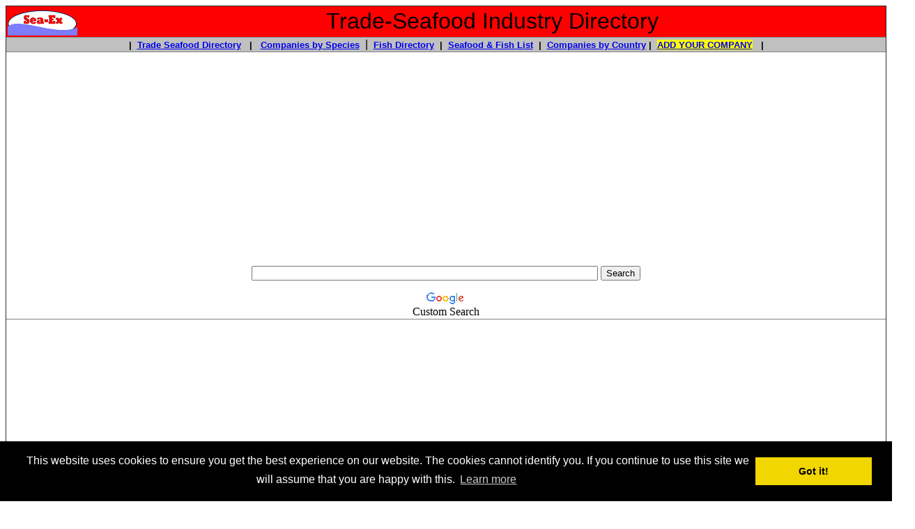

--- FILE ---
content_type: text/html
request_url: https://www.trade-seafood.com/directory/seafood/restaurant/index.htm
body_size: 25872
content:
<!DOCTYPE html PUBLIC "-//W3C//DTD HTML 4.01 Transitional//EN"><!-- #BeginTemplate "../../directory_main.dwt" --><html><head><meta http-equiv="Content-Type" content="text/html; charset=windows-1252"/>
<script>var __ezHttpConsent={setByCat:function(src,tagType,attributes,category,force,customSetScriptFn=null){var setScript=function(){if(force||window.ezTcfConsent[category]){if(typeof customSetScriptFn==='function'){customSetScriptFn();}else{var scriptElement=document.createElement(tagType);scriptElement.src=src;attributes.forEach(function(attr){for(var key in attr){if(attr.hasOwnProperty(key)){scriptElement.setAttribute(key,attr[key]);}}});var firstScript=document.getElementsByTagName(tagType)[0];firstScript.parentNode.insertBefore(scriptElement,firstScript);}}};if(force||(window.ezTcfConsent&&window.ezTcfConsent.loaded)){setScript();}else if(typeof getEzConsentData==="function"){getEzConsentData().then(function(ezTcfConsent){if(ezTcfConsent&&ezTcfConsent.loaded){setScript();}else{console.error("cannot get ez consent data");force=true;setScript();}});}else{force=true;setScript();console.error("getEzConsentData is not a function");}},};</script>
<script>var ezTcfConsent=window.ezTcfConsent?window.ezTcfConsent:{loaded:false,store_info:false,develop_and_improve_services:false,measure_ad_performance:false,measure_content_performance:false,select_basic_ads:false,create_ad_profile:false,select_personalized_ads:false,create_content_profile:false,select_personalized_content:false,understand_audiences:false,use_limited_data_to_select_content:false,};function getEzConsentData(){return new Promise(function(resolve){document.addEventListener("ezConsentEvent",function(event){var ezTcfConsent=event.detail.ezTcfConsent;resolve(ezTcfConsent);});});}</script>
<script>if(typeof _setEzCookies!=='function'){function _setEzCookies(ezConsentData){var cookies=window.ezCookieQueue;for(var i=0;i<cookies.length;i++){var cookie=cookies[i];if(ezConsentData&&ezConsentData.loaded&&ezConsentData[cookie.tcfCategory]){document.cookie=cookie.name+"="+cookie.value;}}}}
window.ezCookieQueue=window.ezCookieQueue||[];if(typeof addEzCookies!=='function'){function addEzCookies(arr){window.ezCookieQueue=[...window.ezCookieQueue,...arr];}}
addEzCookies([{name:"ezoab_4602",value:"mod210-c; Path=/; Domain=trade-seafood.com; Max-Age=7200",tcfCategory:"store_info",isEzoic:"true",},{name:"ezosuibasgeneris-1",value:"170862e7-93e9-4eb5-4aad-be9613a7c704; Path=/; Domain=trade-seafood.com; Expires=Tue, 19 Jan 2027 11:46:47 UTC; Secure; SameSite=None",tcfCategory:"understand_audiences",isEzoic:"true",}]);if(window.ezTcfConsent&&window.ezTcfConsent.loaded){_setEzCookies(window.ezTcfConsent);}else if(typeof getEzConsentData==="function"){getEzConsentData().then(function(ezTcfConsent){if(ezTcfConsent&&ezTcfConsent.loaded){_setEzCookies(window.ezTcfConsent);}else{console.error("cannot get ez consent data");_setEzCookies(window.ezTcfConsent);}});}else{console.error("getEzConsentData is not a function");_setEzCookies(window.ezTcfConsent);}</script><script type="text/javascript" data-ezscrex='false' data-cfasync='false'>window._ezaq = Object.assign({"edge_cache_status":13,"edge_response_time":47,"url":"https://www.trade-seafood.com/directory/seafood/restaurant/index.htm"}, typeof window._ezaq !== "undefined" ? window._ezaq : {});</script><script type="text/javascript" data-ezscrex='false' data-cfasync='false'>window._ezaq = Object.assign({"ab_test_id":"mod210-c"}, typeof window._ezaq !== "undefined" ? window._ezaq : {});window.__ez=window.__ez||{};window.__ez.tf={};</script><script type="text/javascript" data-ezscrex='false' data-cfasync='false'>window.ezDisableAds = true;</script>
<script data-ezscrex='false' data-cfasync='false' data-pagespeed-no-defer>var __ez=__ez||{};__ez.stms=Date.now();__ez.evt={};__ez.script={};__ez.ck=__ez.ck||{};__ez.template={};__ez.template.isOrig=true;__ez.queue=__ez.queue||function(){var e=0,i=0,t=[],n=!1,o=[],r=[],s=!0,a=function(e,i,n,o,r,s,a){var l=arguments.length>7&&void 0!==arguments[7]?arguments[7]:window,d=this;this.name=e,this.funcName=i,this.parameters=null===n?null:w(n)?n:[n],this.isBlock=o,this.blockedBy=r,this.deleteWhenComplete=s,this.isError=!1,this.isComplete=!1,this.isInitialized=!1,this.proceedIfError=a,this.fWindow=l,this.isTimeDelay=!1,this.process=function(){f("... func = "+e),d.isInitialized=!0,d.isComplete=!0,f("... func.apply: "+e);var i=d.funcName.split("."),n=null,o=this.fWindow||window;i.length>3||(n=3===i.length?o[i[0]][i[1]][i[2]]:2===i.length?o[i[0]][i[1]]:o[d.funcName]),null!=n&&n.apply(null,this.parameters),!0===d.deleteWhenComplete&&delete t[e],!0===d.isBlock&&(f("----- F'D: "+d.name),m())}},l=function(e,i,t,n,o,r,s){var a=arguments.length>7&&void 0!==arguments[7]?arguments[7]:window,l=this;this.name=e,this.path=i,this.async=o,this.defer=r,this.isBlock=t,this.blockedBy=n,this.isInitialized=!1,this.isError=!1,this.isComplete=!1,this.proceedIfError=s,this.fWindow=a,this.isTimeDelay=!1,this.isPath=function(e){return"/"===e[0]&&"/"!==e[1]},this.getSrc=function(e){return void 0!==window.__ezScriptHost&&this.isPath(e)&&"banger.js"!==this.name?window.__ezScriptHost+e:e},this.process=function(){l.isInitialized=!0,f("... file = "+e);var i=this.fWindow?this.fWindow.document:document,t=i.createElement("script");t.src=this.getSrc(this.path),!0===o?t.async=!0:!0===r&&(t.defer=!0),t.onerror=function(){var e={url:window.location.href,name:l.name,path:l.path,user_agent:window.navigator.userAgent};"undefined"!=typeof _ezaq&&(e.pageview_id=_ezaq.page_view_id);var i=encodeURIComponent(JSON.stringify(e)),t=new XMLHttpRequest;t.open("GET","//g.ezoic.net/ezqlog?d="+i,!0),t.send(),f("----- ERR'D: "+l.name),l.isError=!0,!0===l.isBlock&&m()},t.onreadystatechange=t.onload=function(){var e=t.readyState;f("----- F'D: "+l.name),e&&!/loaded|complete/.test(e)||(l.isComplete=!0,!0===l.isBlock&&m())},i.getElementsByTagName("head")[0].appendChild(t)}},d=function(e,i){this.name=e,this.path="",this.async=!1,this.defer=!1,this.isBlock=!1,this.blockedBy=[],this.isInitialized=!0,this.isError=!1,this.isComplete=i,this.proceedIfError=!1,this.isTimeDelay=!1,this.process=function(){}};function c(e,i,n,s,a,d,c,u,f){var m=new l(e,i,n,s,a,d,c,f);!0===u?o[e]=m:r[e]=m,t[e]=m,h(m)}function h(e){!0!==u(e)&&0!=s&&e.process()}function u(e){if(!0===e.isTimeDelay&&!1===n)return f(e.name+" blocked = TIME DELAY!"),!0;if(w(e.blockedBy))for(var i=0;i<e.blockedBy.length;i++){var o=e.blockedBy[i];if(!1===t.hasOwnProperty(o))return f(e.name+" blocked = "+o),!0;if(!0===e.proceedIfError&&!0===t[o].isError)return!1;if(!1===t[o].isComplete)return f(e.name+" blocked = "+o),!0}return!1}function f(e){var i=window.location.href,t=new RegExp("[?&]ezq=([^&#]*)","i").exec(i);"1"===(t?t[1]:null)&&console.debug(e)}function m(){++e>200||(f("let's go"),p(o),p(r))}function p(e){for(var i in e)if(!1!==e.hasOwnProperty(i)){var t=e[i];!0===t.isComplete||u(t)||!0===t.isInitialized||!0===t.isError?!0===t.isError?f(t.name+": error"):!0===t.isComplete?f(t.name+": complete already"):!0===t.isInitialized&&f(t.name+": initialized already"):t.process()}}function w(e){return"[object Array]"==Object.prototype.toString.call(e)}return window.addEventListener("load",(function(){setTimeout((function(){n=!0,f("TDELAY -----"),m()}),5e3)}),!1),{addFile:c,addFileOnce:function(e,i,n,o,r,s,a,l,d){t[e]||c(e,i,n,o,r,s,a,l,d)},addDelayFile:function(e,i){var n=new l(e,i,!1,[],!1,!1,!0);n.isTimeDelay=!0,f(e+" ...  FILE! TDELAY"),r[e]=n,t[e]=n,h(n)},addFunc:function(e,n,s,l,d,c,u,f,m,p){!0===c&&(e=e+"_"+i++);var w=new a(e,n,s,l,d,u,f,p);!0===m?o[e]=w:r[e]=w,t[e]=w,h(w)},addDelayFunc:function(e,i,n){var o=new a(e,i,n,!1,[],!0,!0);o.isTimeDelay=!0,f(e+" ...  FUNCTION! TDELAY"),r[e]=o,t[e]=o,h(o)},items:t,processAll:m,setallowLoad:function(e){s=e},markLoaded:function(e){if(e&&0!==e.length){if(e in t){var i=t[e];!0===i.isComplete?f(i.name+" "+e+": error loaded duplicate"):(i.isComplete=!0,i.isInitialized=!0)}else t[e]=new d(e,!0);f("markLoaded dummyfile: "+t[e].name)}},logWhatsBlocked:function(){for(var e in t)!1!==t.hasOwnProperty(e)&&u(t[e])}}}();__ez.evt.add=function(e,t,n){e.addEventListener?e.addEventListener(t,n,!1):e.attachEvent?e.attachEvent("on"+t,n):e["on"+t]=n()},__ez.evt.remove=function(e,t,n){e.removeEventListener?e.removeEventListener(t,n,!1):e.detachEvent?e.detachEvent("on"+t,n):delete e["on"+t]};__ez.script.add=function(e){var t=document.createElement("script");t.src=e,t.async=!0,t.type="text/javascript",document.getElementsByTagName("head")[0].appendChild(t)};__ez.dot=__ez.dot||{};__ez.queue.addFileOnce('/detroitchicago/boise.js', '/detroitchicago/boise.js?gcb=195-5&cb=5', true, [], true, false, true, false);__ez.queue.addFileOnce('/parsonsmaize/abilene.js', '/parsonsmaize/abilene.js?gcb=195-5&cb=e80eca0cdb', true, [], true, false, true, false);__ez.queue.addFileOnce('/parsonsmaize/mulvane.js', '/parsonsmaize/mulvane.js?gcb=195-5&cb=e75e48eec0', true, ['/parsonsmaize/abilene.js'], true, false, true, false);__ez.queue.addFileOnce('/detroitchicago/birmingham.js', '/detroitchicago/birmingham.js?gcb=195-5&cb=539c47377c', true, ['/parsonsmaize/abilene.js'], true, false, true, false);</script>
<script data-ezscrex="false" type="text/javascript" data-cfasync="false">window._ezaq = Object.assign({"ad_cache_level":0,"adpicker_placement_cnt":0,"ai_placeholder_cache_level":0,"ai_placeholder_placement_cnt":-1,"domain":"trade-seafood.com","domain_id":4602,"ezcache_level":2,"ezcache_skip_code":0,"has_bad_image":0,"has_bad_words":0,"is_sitespeed":0,"lt_cache_level":0,"response_size":76998,"response_size_orig":71133,"response_time_orig":3,"template_id":120,"url":"https://www.trade-seafood.com/directory/seafood/restaurant/index.htm","word_count":0,"worst_bad_word_level":0}, typeof window._ezaq !== "undefined" ? window._ezaq : {});__ez.queue.markLoaded('ezaqBaseReady');</script>
<script type='text/javascript' data-ezscrex='false' data-cfasync='false'>
window.ezAnalyticsStatic = true;

function analyticsAddScript(script) {
	var ezDynamic = document.createElement('script');
	ezDynamic.type = 'text/javascript';
	ezDynamic.innerHTML = script;
	document.head.appendChild(ezDynamic);
}
function getCookiesWithPrefix() {
    var allCookies = document.cookie.split(';');
    var cookiesWithPrefix = {};

    for (var i = 0; i < allCookies.length; i++) {
        var cookie = allCookies[i].trim();

        for (var j = 0; j < arguments.length; j++) {
            var prefix = arguments[j];
            if (cookie.indexOf(prefix) === 0) {
                var cookieParts = cookie.split('=');
                var cookieName = cookieParts[0];
                var cookieValue = cookieParts.slice(1).join('=');
                cookiesWithPrefix[cookieName] = decodeURIComponent(cookieValue);
                break; // Once matched, no need to check other prefixes
            }
        }
    }

    return cookiesWithPrefix;
}
function productAnalytics() {
	var d = {"pr":[6],"omd5":"00335e4c27c0c6c844ec60682021639e","nar":"risk score"};
	d.u = _ezaq.url;
	d.p = _ezaq.page_view_id;
	d.v = _ezaq.visit_uuid;
	d.ab = _ezaq.ab_test_id;
	d.e = JSON.stringify(_ezaq);
	d.ref = document.referrer;
	d.c = getCookiesWithPrefix('active_template', 'ez', 'lp_');
	if(typeof ez_utmParams !== 'undefined') {
		d.utm = ez_utmParams;
	}

	var dataText = JSON.stringify(d);
	var xhr = new XMLHttpRequest();
	xhr.open('POST','/ezais/analytics?cb=1', true);
	xhr.onload = function () {
		if (xhr.status!=200) {
            return;
		}

        if(document.readyState !== 'loading') {
            analyticsAddScript(xhr.response);
            return;
        }

        var eventFunc = function() {
            if(document.readyState === 'loading') {
                return;
            }
            document.removeEventListener('readystatechange', eventFunc, false);
            analyticsAddScript(xhr.response);
        };

        document.addEventListener('readystatechange', eventFunc, false);
	};
	xhr.setRequestHeader('Content-Type','text/plain');
	xhr.send(dataText);
}
__ez.queue.addFunc("productAnalytics", "productAnalytics", null, true, ['ezaqBaseReady'], false, false, false, true);
</script><base href="https://www.trade-seafood.com/directory/seafood/restaurant/index.htm"/>
<!-- Global site tag (gtag.js) - Google Analytics -->
<script async="" src="https://www.googletagmanager.com/gtag/js?id=UA-2661119-5"></script>
<script>
  window.dataLayer = window.dataLayer || [];
  function gtag(){dataLayer.push(arguments);}
  gtag('js', new Date());

  gtag('config', 'UA-2661119-5');
</script>

<meta http-equiv="Content-Language" content="en-us"/>

<!-- #BeginEditable "doctitle" -->
<title>Directory of Suppliers to Seafood Restaurants &amp; Hospitality Industry Worldwide</title>
<meta name="keywords" content="SEAFOOD RESTAURANTS, suppliers to restaurant, restaurant suppliers, hospitality industry, wholesale trading company, producers and exporters, seafood packer, seafood processor, oyster producers, fish producers, tuna producers, prawn producers, producers of seafood, producers association, wild seafood producers, natural seafoods, produce, process, import, export,wholesale, fresh fish, frozen fish, flounder fillets, monk fish fillet, scallops, canned fish producers, mackerel, fresh fish, frozen fish, frozen fish producer, fish processors, production, fish production, fish fillet processing, quality seafood, haccp processor, eu certified processor, seafood packer, leading seafood processors, trade seafood, frozen seafood roduction, fresh seafood cutting, cut fish, import, importers, seafood importers, fish buyers, exporters, importers, processors, freshwater fish, sea caught fish, squid, agents, sillago, pomfret, tuna, ribbon fish, cuttlefish, buying fish, import to, sea food, marine product buyers, tuna buyers, prawn buyers, trade, fishing boat, boat owner, commercial fishing boat operators, commercial fishing, fishing boat, tuna fishermen, mackerel fiaherman, longline boat, long line, fish is caught, catch fish, vessel owners, at sea processors, catch fish, shellfish trawler, fishing trawler, fish catchers, export seafood, processors and exporters, fresh fish, sell seafood, export, exporters, buy seafood from, seafood packer, crab, shrimp export, pangasius export, country export cuttlefish exporters, exporters of tuna, seafood buy, seafood sell, fish sell, wholesale australian seafood, seafood from australia, australia fish, seafood, wholesale seafood, fish, sea food, fis, seafood trading, buy seafood, fishing, sell seafood, import seafood, marine, seafood information, aquaculture information, wholesale seafood, australia lobsters, commercial fishing, fish information, marine suppliers, aquaculture, seafood directory, pasteurized-crab-meat, pasteurised-crab-meat, recipes, prawns, abalone, scallop, australian seafood wholesalers, fish fillets, tuna, angling, fishing, fish, fisheries, import, export, sea-ex, seaex, trade seafood"/>
<meta name="description" content="Directory of Suppliers to Seafood Restaurants and the Hospitality industry - contacts, products and details, listed by country"/>
<meta name="summary" content="RESTAURANT, process of seafood, seafood processor, fish filleter, filleting fish, clean crab, cleaned seafood, squid cleaning, gutting fish, buyers of fish, buy, seafood processors, seafood agents, imports, fresh fish, importers, producers, international trade, suppliers, australian seafood, seafood australia, sea food, wholesale seafood, buy seafood, sell seafood, buy fish, sell fish, free information, australian seafood, australian fish, australian seafood suppliers, seafood australia, fish australia, sea food, australian fish, import, export, trading, seafood trading, seafood trading boards, fish, fishing, import, export"/>
<meta name="classification" content="bait, fish bait, fishing, angling, seafood, Australian, longline, seafood suppliers, Australian seafood, seafood australia, sea food, wholesale seafood, buy seafood, sell seafood, buy fish, sell fish, fishing information, free information, angling, australian seafood, australian fish, australian seafood suppliers, seafood australia, fish australia, fishing australia, angling, sea food, australian fish, import, export, trading, seafood trading, seafood trading boards, fish, fishing, angling, Australia, import, export"/>
<meta keywords="conger eel, cuttle fish, squid, croaker, california squid, illex squid, tentacles, dirty tube, arrow squid, giant squid, jelly fish, greenland halibut head, fish frames, jack mackerel, ling, hoki, hake, alfonsino, argentius, squid tube, fish fillets, lobster bait, manufacturing, water stable, attractants, fish, seafood, fishing, tuna fishes, skipjack, bonito, sardines, muroaji, mackerel, raw materials, bait products, sardina, pilchardus, scomber, trachurus, sareina aurita, eel, process, shrimp, bait prawns, herring, octopus for bait, squid bait, fish food, fishes, shrimps, cephelopods, shrimp, prawn, squid, ribbonfish, cuttlefish, mackerel, sardines, sardina pilchardus, scomber scombrus, tuna, yellowfin tuna, skipjack tuna, yellow fin, swordfish, marlin, oilfish, mahi mahi, marketing, usa, seafood buying agent, company, exporters of sea products, connect, tongue sole, ribbon fish, conger eel, black pomfret, silver pomfret, yellow croaker, red snappr, indian mackerel, spanish mackerel, pelagic fish, frozen on boatd, sweetlips, co treated yellowfin, saku, fish processors, fish market, haccp, flathead, barramundi, saddletail, queen, kingfish, garfish, gar, whiting, redfish, boarfish, prawns, king, banana, tiger, gurnard, latchet,knifejaw, calamari, gummy shark, mulloway, horse mackerel, chub mackerel, pacific, hoki, gayi, hubbsi, silver smelt, bonito, ocotpus, salmon, importers, wholesalers, agents of seafood, foodstuff, fish oils, catering, food service, fillets, albacores, tuna fish, skin on, skinn off, sea bass, ready to eat, industries, restaurants, reefcod, reef cod, cod, sea water, freshwater fish, eec registered plants, highest, quality, service, marine, sea, scallop meat, cleaned, sea cucumbers, dry seafood, dried, king, fishers, fishermen, cuttlefish processing, agents for sea food, live seafood, life crab, mud crabs, seas, seafood agents for cephalopods, asia frozen seafood, dealers of all kind of fresh and frozen seafood, paphia undulata, seafood company, commerce, EU processing factory, approved, fishing boats"/>
<meta name="page-topic" content="Directory of Suppliers to Seafood Restaurants and the Hospitality industry with details on products and species listed by country"/>
<meta name="country" content="Australia"/>
<meta name="language" content="en"/>
<meta name="DISTRIBUTION" content="GLOBAL"/>
<meta name="RATING" content="GENERAL"/>
<meta name="REVISIT-AFTER" content="30 DAYS"/>
<meta name="ROBOTS" content="ALL"/>
<!-- #EndEditable -->
<script type="text/javascript" src="https://apis.google.com/js/plusone.js"></script>




<link rel="stylesheet" type="text/css" href="//cdnjs.cloudflare.com/ajax/libs/cookieconsent2/3.0.3/cookieconsent.min.css"/>
<script src="//cdnjs.cloudflare.com/ajax/libs/cookieconsent2/3.0.3/cookieconsent.min.js"></script>
<script>
window.addEventListener("load", function(){
window.cookieconsent.initialise({
  "palette": {
    "popup": {
      "background": "#000"
    },
    "button": {
      "background": "#f1d600"
    }
  },
  "content": {
    "message": "This website uses cookies to ensure you get the best experience on our website. The cookies cannot identify you. If you continue to use this site we will assume that you are happy with this.",
    "href": "https://www.trade-seafood.com/cookiepolicy.htm"
  }
})});
</script>

<script async="" src="https://pagead2.googlesyndication.com/pagead/js/adsbygoogle.js?client=ca-pub-4611158591253468" crossorigin="anonymous"></script>
     

<link rel='canonical' href='https://www.trade-seafood.com/directory/seafood/restaurant/index.htm' />
<script type='text/javascript'>
var ezoTemplate = 'old_site_noads';
var ezouid = '1';
var ezoFormfactor = '1';
</script><script data-ezscrex="false" type='text/javascript'>
var soc_app_id = '0';
var did = 4602;
var ezdomain = 'trade-seafood.com';
var ezoicSearchable = 1;
</script></head>

<body style="text-align: center">

<div align="center">
<table border="1" width="100%" style="border-collapse: collapse">
	<tbody><tr>
		<td bgcolor="#FF0000">
		<table border="0" width="100%" style="border-collapse: collapse">
			<tbody><tr>
				<td width="125">
				<div itemscope="" itemtype="http://schema.org/Organization">
					<font face="Arial">
				
					<a target="_blank" href="https://www.trade-seafood.com">
					<img border="0" src="../../images/sea-ex-logo.gif" width="100" height="40"/></a></font></div></td>
				<td width="1107">
				<p align="center"><font face="Arial">
&nbsp;</font><font size="6" face="Arial">Trade-Seafood Industry Directory</font></p></td>
			</tr>
		</tbody></table>
		</td>
	</tr>
	<tr>
		<td bgcolor="#C0C0C0">
		<p align="center"><b><font face="Arial" size="2">|&nbsp; 
		<a href="https://www.trade-seafood.com/">Trade Seafood Directory</a> &nbsp; |&nbsp;&nbsp; </font></b><font face="Arial"><b>
				<a href="https://www.trade-seafood.com/directory/seafood/index.htm">
		<font size="2">Companies by Species</font></a></b>&nbsp; |</font><b><font face="Arial" size="2">&nbsp; 
		<a href="https://www.trade-seafood.com/species/">Fish Directory</a>&nbsp; |&nbsp; 
		<a href="https://www.trade-seafood.com/directory/seafood/index.htm">
		Seafood &amp; Fish List</a>&nbsp; 
		|&nbsp; 
		<a href="https://www.trade-seafood.com/directory/seafood/country/index.htm">
		Companies by Country</a> |&nbsp; 
		<span style="background-color: #FFFF00">
		<a target="_blank" href="https://www.trade-seafood.com/directory/add.html">ADD YOUR 
		COMPANY</a></span> &nbsp; |</font></b></p></td>
	</tr>
	<tr>
		<td align="center"><style type="text/css">
@import url(http://www.google.com/cse/api/branding.css);
</style>
<div class="cse-branding-right" style="background-color:#FFFFFF;color:#000000">
  <div class="cse-branding-form">
    <form action="https://www.google.com/cse" id="cse-search-box" target="_blank">
      <div>
        <input type="hidden" name="cx" value="partner-pub-4611158591253468:4ki6xu-qgk4"/>
        <input type="hidden" name="ie" value="ISO-8859-1"/>
        <p align="center">
        <input type="text" name="q" size="60"/>
        <input type="submit" name="sa" value="Search"/>
      </p></div>
    </form>
  </div>
  <div class="cse-branding-logo">
    <img src="https://www.google.com/images/poweredby_transparent/poweredby_FFFFFF.gif" alt="Google" />
  </div>
  <div class="cse-branding-text">
    Custom Search
  </div>
</div>
</td>
	</tr>
	<tr>
		<td align="center">
		<div id="ezoic-pub-ad-placeholder-101"><script async="" src="//pagead2.googlesyndication.com/pagead/js/adsbygoogle.js"></script>
<!-- trade-seafood-top-under-nav-line -->
<ins class="adsbygoogle" style="display:block" data-ad-client="ca-pub-4611158591253468" data-ad-slot="4359937091" data-ad-format="link"></ins>
<script>
(adsbygoogle = window.adsbygoogle || []).push({});
</script></div>
		<br/>
		</td>
	</tr>
</tbody></table>

</div>
<table border="0" width="100%" cellspacing="10" cellpadding="5" style="border-collapse: collapse">
	<tbody><tr>
		<td width="22%" valign="top">
		<div align="left">
		<table border="0" width="300" bgcolor="#F5F5F5" style="font-family: Arial; font-size: 10pt; border-collapse:collapse" cellpadding="4">
			<tbody><tr>
				<td valign="top" bgcolor="#FFFFFF"><!--webbot bot="PurpleText" PREVIEW="trade-seafood-left-side-navigation336" -->
<script async="" src="https://pagead2.googlesyndication.com/pagead/js/adsbygoogle.js?client=ca-pub-4611158591253468" crossorigin="anonymous"></script>
<!-- trade-seafood-left-side-navigation -->
<ins class="adsbygoogle" style="display:block" data-ad-client="ca-pub-4611158591253468" data-ad-slot="6373401501" data-ad-format="auto"></ins>
<script>
     (adsbygoogle = window.adsbygoogle || []).push({});
</script></td>
			</tr>
			<tr>
				<td valign="top" bgcolor="#FFFF00">
				<p align="center">
				<img border="0" src="../../images/sea-ex-29-year-anniversary-1.jpg" width="315" height="231" alt="Celebrating 29 YEARS of assisting Seafood, Fishing and Marine companies with online marketing"/></p>
				<p align="center"><b>
			<font color="#FF0000" size="6">Sea-Ex</font><font size="6"> is 
			celebrating <br/>
			</font><font size="5"> 29 YEARS</font><font size="3"> of assisting Seafood 
			&amp; Marine Companies with online marketing!</font></b></p>
			<p align="center"><font face="Arial" size="3">
			<b>
			<a target="_blank" href="https://www.trade-seafood.com/membership.htm">Get Your Highlighted Members Listing - Click for details</a></b></font></p><p>&nbsp;</p></td>
			</tr>
			<tr>
				<td valign="top">&nbsp;</td>
			</tr>
			<tr>
				<td valign="top"><b><font face="Arial" size="3">
				<a href="https://www.trade-seafood.com/">Seafood Directory Home 
				Page</a></font></b></td>
			</tr>
			<tr>
				<td valign="top" bgcolor="#FFFFFF">&nbsp;</td>
			</tr>
			<tr>
				<td valign="top"><b><font face="Arial" size="3">&nbsp;</font></b><p>
				<b><font face="Arial" size="3">
				<a target="_blank" href="https://www.trade-seafood.com/directory/add.html">
				<span style="background-color: #FFFF00">ADD YOUR 
		COMPANY</span></a> 
				</font></b></p>
				<p>&nbsp;</p></td>
			</tr>
			<tr>
				<td valign="top" bgcolor="#FFFFFF"><u><b>
				<font face="Arial" size="4">
				Seafood Directory:</font></b></u></td>
			</tr>
			<tr>
				<td valign="top"><font face="Arial"><b>
				<a href="https://www.trade-seafood.com/directory/seafood/index.htm">
				<font size="3">Companies by 
				Fish | Seafood Species</font></a></b><font size="3"> - Companies listed by the 
				fish or seafood product that they deal in. Fish &amp; Seafood 
				products listed by common name.<br/>
				</font>
				</font></td>
			</tr>
			<tr>
				<td valign="top">
				<a href="https://www.trade-seafood.com/directory/seafood/country/index.htm">
				<font size="3">Seafood Companies by Country</font></a><font size="3"> - Fish &amp; 
				Seafood companies listed by country, full company information, 
				contact details and products<br/>
				</font>
				</td>
			</tr>
			<tr>
				<td valign="top"><font face="Arial">
				<a href="https://www.trade-seafood.com/directory/seafood/importers/index.htm">
				<font size="3">Seafood Importers</font></a><font size="3"> - Seafood &amp; Fish 
				Buyers and Importers - worldwide listings.<br/>
				</font>
				</font></td>
			</tr>
			<tr>
				<td valign="top"><font face="Arial">
				<a href="https://www.trade-seafood.com/directory/seafood/exporters/index.htm">
				<font size="3">Seafood Exporters</font></a><font size="3"> - Seafood &amp; Fish 
				Sellers and Exporters - worldwide listings.<br/>
				</font>
				</font></td>
			</tr>
			<tr>
				<td valign="top"><font face="Arial">
				<a href="https://www.trade-seafood.com/directory/seafood/aquaculture/index.htm">
				<font size="3">Aquaculture Producers</font></a><font size="3"> - Fish farms, 
				Pisciculture, Aquaculture producers of Fish &amp; Seafood products - 
				worldwide listings<br/>
				</font>
				</font></td>
			</tr>
			<tr>
				<td valign="top"><font face="Arial">
				<a href="https://www.trade-seafood.com/directory/seafood/processors/index.htm">
				<font size="3">Seafood Processors</font></a><font size="3"> - Seafood &amp; Fish 
				Processors, both At Sea processing and Shore processing 
				companies - worldwide listings<br/>
				</font>
				</font></td>
			</tr>
			<tr>
				<td valign="top"><font face="Arial">
				<a href="https://www.trade-seafood.com/directory/seafood/producers/index.htm">
				<font size="3">Seafood Producers</font></a><font size="3"> - Seafood &amp; Fish 
				Producers, companies that produce and manufacture seafood 
				products, fishing boat &amp; fleet owners.<br/>
				</font>
				</font></td>
			</tr>
			<tr>
				<td valign="top">
				<a target="_blank" href="https://www.trade-seafood.com/directory/seafood/agents/index.htm">
				<font size="3">Seafood 
				Agents</font></a><font size="3"> - Seafood Buyers Agents and Traders of Fish 
				products. <br/>
				</font>
				</td>
			</tr>
			<tr>
				<td valign="top"><font face="Arial">
				<a href="https://www.trade-seafood.com/directory/seafood/fishermen/index.htm">
				<font size="3">Commercial Fishermen</font></a><font size="3"> - Commercial 
				Fishing Boat owners and Fleet Operators.<br/>
				</font>
				</font></td>
			</tr>
			<tr>
				<td valign="top">
				<a href="https://www.trade-seafood.com/directory/seafood/bait/index.htm">
				<font size="3">Bait Suppliers</font></a><font size="3"> - Companies who supply 
				Fishing Bait products to commercial fishermen and wholesale 
				suppliers of Bait product to tackle stores.<br/>
				</font>
				</td>
			</tr>
			<tr>
				<td valign="top"><font face="Arial">
				<a href="https://www.trade-seafood.com/directory/seafood/wholesalers/index.htm">
				<font size="3">Wholesale Seafood</font></a><font size="3"> - Wholesale Fish 
				suppliers and Seafood Distributors, local suppliers or in 
				country suppliers.<br/>
				</font>
				</font></td>
			</tr>
			<tr>
				<td valign="top"><font face="Arial">
				<a href="https://www.trade-seafood.com/directory/seafood/retail/index.htm">
				<font size="3">Retail Seafood Suppliers</font></a><font size="3"> - Companies 
				who supply fish and seafood products to Retail Seafood Outlets.<br/>
				</font>
				</font></td>
			</tr>
			<tr>
				<td valign="top"><font face="Arial">
				<a href="https://www.trade-seafood.com/directory/seafood/restaurant/index.htm">
				<font size="3">Seafood Restaurants</font></a><font size="3"> - Companies who 
				specialise in supplying seafood and fish products to 
				Restaurants, Hotels and Catering Establishments.</font></font></td>
			</tr>
			<tr>
				<td valign="top">&nbsp;</td>
			</tr>
			<tr>
				<td valign="top" bgcolor="#FFFFFF"><b><font size="3">Companies who provide Services 
				to Commercial Fishing and Seafood Industries Directory:<u><br/>
				</u></font>
				</b><font size="3">Aquaculture, Business, Training, Marketing consultants, 
				Fish Processing Services, Biosecurity, Environment, Marine engineers 
				&amp; repairs, Customs Services, Legal, Finance, Crewing 
				Agencies, Insurance, Testing Services, 
				Ship provisioning, news &amp; publications...</font></td>
			</tr>
			<tr>
				<td valign="top"><b>
				<a target="_blank" href="https://www.trade-seafood.com/directory/services/">
				<font size="3">Companies who provide Services to Commercial Fishing 
				and Seafood 
				Industries Directory</font></a></b></td>
			</tr>
			<tr>
				<td valign="top">
				<font size="3">
				<a href="https://www.trade-seafood.com/directory/services/country/index.htm">Companies Listed by Country</a></font></td>
			</tr>
			<tr>
				<td valign="top">&nbsp;</td>
			</tr>
			<tr>
				<td valign="top" bgcolor="#FFFFFF"><b><font size="3">Suppliers of Other 
				Products to the Commercial Fishing &amp; Seafood Industry:<u><br/>
				</u></font>
				</b><font size="3">Ice machines, refrigeration, fish &amp; seafood processing equipment, 
				packaging supplies, cleaning, fish feed, fishing tackle, marine 
				engines parts &amp; spares, repairs, fuel, other food products...</font></td>
			</tr>
			<tr>
				<td valign="top"><b>
				<a href="https://www.trade-seafood.com/directory/suppliers/">
				<font size="3">Companies who Supply Other Products to the Commercial Fishing &amp; 
				Seafood Industry</font></a></b></td>
			</tr>
			<tr>
				<td valign="top" nowrap="">
				<a href="https://www.trade-seafood.com/directory/suppliers/country/index.htm">
				<font size="3">Companies listed by Country</font></a></td>
			</tr>
			<tr>
				<td valign="top">&nbsp;</td>
			</tr>
			<tr>
				<td valign="top" bgcolor="#FFFFFF"><a href="https://www.trade-seafood.com/directory/contact.htm">Contact 
				Us</a></td>
			</tr>
			<tr>
				<td valign="top" bgcolor="#FFFFFF"><b><font face="Arial" size="2">
				<span style="background-color: #FFFF00">
				<a target="_blank" href="https://www.trade-seafood.com/directory/add.html">ADD YOUR 
		COMPANY</a></span> </font></b></td>
			</tr>
			<tr>
				<td>&nbsp;</td>
			</tr>
			<tr>
				<td><font face="Arial" size="3">
				<a href="https://www.trade-seafood.com/directory/shows-fairs.htm">Shows &amp; Fairs</a></font></td>
			</tr>
			<tr>
				<td><font face="Arial" size="3"><a href="https://www.trade-seafood.com/directory/links.htm">Seafood Industry Links</a></font></td>
			</tr>
			<tr>
				<td><font face="Arial" size="3">
				<a href="https://www.trade-seafood.com/directory/partners.htm">Our Trade Partners</a></font></td>
			</tr>
			<tr>
				<td><font face="Arial" size="3">
				<a href="https://www.trade-seafood.com/directory/new-products.htm">New Product Showcase</a></font></td>
			</tr>
			<tr>
				<td><font face="Arial" size="3">
				<a target="_blank" href="http://www.sea-ex.com/news/">Seafood 
				Industry News</a></font></td>
			</tr>
			<tr>
				<td><font face="Arial" size="3">
				<a href="https://www.trade-seafood.com/directory/testimonials.htm">Members Testimonials</a></font></td>
			</tr>
			<tr>
				<td>&nbsp;</td>
			</tr>
			</tbody></table>
		</div>
		</td>
		<td valign="top" width="56%"><!-- #BeginEditable "(Body)" -->
		<blockquote>
			<h1 align="center"><font size="6">Seafood Restaurant &amp; Hospitality Industry Suppliers, 
			including Seafood Restaurant Listings</font></h1>
			<p align="center"><font face="Arial"><b>See Also:</b>&nbsp;
			<a target="_blank" href="http://www.sea-ex.com/austwholeslsfd/hospitality/index.htm">
			Australian companies supplying seafood to Hospitality, Restaurants</a><br/>
			<b>See Also: </b>&nbsp;<a target="_blank" href="http://www.sea-ex.com/restaurants/">Seafood 
			Restaurants</a></font></p>
			<p></p>
			<div align="center">
				<table border="0" width="90%" cellspacing="0" cellpadding="0" style="font-family: Arial">
					<tbody><tr>
						<td>
			
							<div align="center">
			


		<div align="center">
			<table border="0" width="100%" style="border-collapse: collapse">
				<tbody><tr>
					<td align="left">
					<p align="center"><script async="" src="https://pagead2.googlesyndication.com/pagead/js/adsbygoogle.js?client=ca-pub-4611158591253468" crossorigin="anonymous"></script>
<!-- trade-seafood336x280, created 10/09/08 -->
<ins class="adsbygoogle" style="display:block" data-ad-client="ca-pub-4611158591253468" data-ad-slot="5223696965" data-ad-format="auto"></ins>
<script>
     (adsbygoogle = window.adsbygoogle || []).push({});
</script></p></td>
				</tr>
			</tbody></table>
		</div>



							<div align="center">
							<div align="center">
							<p><font face="Arial" size="4">
							<span style="font-weight: 700; background-color: #FFFF00">
							<a target="_blank" href="https://www.trade-seafood.com/directory/add.html">Add your Seafood Company to the Directory</a></span></font></p>
								<div align="center">
								<p align="left">&nbsp;</p></div>
							<div align="center">
								<p align="left">&nbsp;</p>
								<table border="2" width="90%" bordercolor="#FF0000" style="border-collapse: collapse; font-family:Arial">
								<tbody><tr>
									<td>
									<table border="0" width="100%">
										<tbody><tr>
											<td>
											&nbsp;</td>
											<td>
											<p align="right"><b>
											<font size="2" face="Arial">
			<span style="background-color: #FFFF00">SEA-EX MEMBER</span></font></b></p></td>
										</tr>
									</tbody></table>
									<p align="center"><b>
									<a target="_blank" href="../exporters/quality-seafood-sourcing-canada.htm">
									<font size="4">Quality Seafood Source</font></a></b></p></td>
								</tr>
								<tr>
									<td>
									<p align="left"><b>CANADA</b> - Sourcing 
									quality product at competitive prices. Our 
									fish is sustainably caught in the Pacific 
									waters, and is provided fresh-frozen to our 
									customers. Salmon - Sockeye, Chinook, Chum, 
									Coho, Pink and Steelhead. Groundfish - Black 
									Cod, Pacific Cod, Alaska Pollock, Hake | 
									Whiting, Haddock. Flatfish - Arrowtooth 
									Flounder, Starry Flounder, Dover Sole, 
									Flathead Sole, Rock Sole, English Sole, 
									Yellowfin Sole, Alaska Plaice, Pacific 
									Sanddab. Redfish &amp; Rockfish - Pacific Ocean 
									Perch, Rougheye Rockfish, Yellowmouth 
									Rockfish, Redstripe Rockfish, Idiot Fish (Shortspine 
									Thornyhead), Yellowtail Rockfish, Widow 
									Rockfish, Silvergray Rockfish, Dark Blotched 
									Rockfish. Crustaceans - Spot Prawn, Northern 
									Shrimp, Sidestripe Shrimp, Humpback Shrimp, 
									Brown Rock Crab, Dungeness Crab, King Crab, 
									Snow Crab. Roe &amp; Ikura - Sockeye Salmon, 
									Chinook Salmon, Chum Salmon, Coho Salmon, 
									Pink Salmon.</p></td>
								</tr>
							</tbody></table>
								<p align="left">&nbsp;</p>
								<p align="left">&nbsp;</p>
								<table border="2" width="90%" bordercolor="#FF0000" style="border-collapse: collapse; font-family:Arial">
								<tbody><tr>
									<td>
									<table border="0" width="100%">
										<tbody><tr>
											<td>
											&nbsp;</td>
											<td>
											<p align="right"><b>
											<font size="2" face="Arial">
			<span style="background-color: #FFFF00">SEA-EX MEMBER</span></font></b></p></td>
										</tr>
									</tbody></table>
									<p align="center">
									<b>
									<a target="_blank" href="../wholesalers/dream-palate-uae.htm">
									<font size="4">Dream Palate LLC</font></a></b></p></td>
								</tr>
								<tr>
									<td>
									<p align="left"><b>UNITED ARAB EMIRATES</b> 
									- We are a UAE-based seafood company 
									specializing in the supply of fresh and 
									frozen seafood for wholesale and food 
									service customers. Since 1996, we have been 
									involved in seafood production and trading, 
									building long-term relationships based on 
									consistency, quality, and trust. Our 
									products are sourced directly from our own 
									farms and carefully selected facilities, 
									allowing us to maintain full control over 
									quality at every stage. From harvesting to 
									processing and storage, we follow strict 
									handling standards to ensure freshness, 
									safety, and reliability. We supply a wide 
									range of fresh and frozen seafood, including 
									Vannamei shrimps, lobster, crab, ribbon 
									fish, sea bass, trout, eel fish, Indian 
									mackerel, catfish, queen fish, tuna, 
									croaker, cuttlefish, squid, octopus, Spanish 
									mackerel (king fish), and barracuda. Our 
									products are suitable for wholesale, food 
									service, and export markets and are handled 
									with care to maintain quality, freshness, 
									and consistency.</p></td>
								</tr>
							</tbody></table>
								<p align="left">&nbsp;</p>
								<p align="left">&nbsp;</p></div>
							<div align="center">
								<p align="left"><font face="Arial"><b>
					<a target="_blank" href="../retail/giovannis-fish-market-usa.htm">
					Giovanni&#39;s Fish Market</a><br/>
					USA</b> - </font>Giovanni’s Fish Market has been in business 
								for over 40 years. We employ about 40 employees, 
								We handle everything from commercial seafood 
								offloading to processing, wholesale, online 
								shipping, and retail sales. Our dockside 
								facility includes a working fish market, 
								Commercial Seafood Unloading facility, a Fueling 
								and Mooring Marina as well as several casual 
								seafood restaurants. We work directly with local 
								fishermen and offload daily catches right at our 
								dock. Seafood is processed in-house and sold 
								wholesale, shipped nationwide, or served fresh 
								to customers on-site. We’re a one-stop 
								operation: commercial unloading, seafood 
								processing, wholesale distribution, retail 
								market, and restaurant—all in one location. 
								Fresh Product: Sablefish, Swordfish, King 
								Salmon, Rockfish, Halibut, Sea Bass, and 
								Dungeness Crab Frozen Product: Shrimp, Cod, 
								Crab, Swordfish, Shark, Halibut and more</p></div>
							<div align="center">
								<p align="left"><b><font size="3">
								<a target="_blank" href="../wholesalers/seven-seas-fresh-seafood-au.htm">
								Seven Seas Fresh Seafood</a></font></b><font size="3"><br/>
			  					</font><font face="Arial" size="3"><b>
					AUSTRALIA</b> - </font><font size="3">&nbsp;A fish market 
								abundant with a large selection of fresh and 
								live seafood, sourced responsibly and daily as 
								well as a Fish &amp; Chips section that offers an 
								extensive menu of both gourmet and old school 
								cooked seafood. Fresh whole fish - Red Spot 
								Whiting, NZ Snapper, Yellowtail, Rainbow Trout, 
								Whitebait, Sardines, Golden Pomfret, Silver 
								Bream, Tilapia, Barramundi, Atlantic Salmon 
								Crustaceans, Lobster Tail, Blue Swimmer Crab, 
								Moreton Bay Bugs, Scampi, Alaskan Crab Claw. 
								Prawns, Tiger Prawns, Banana Prawns. Oysters - 
								Sydney Rock Oysters, Pacific Oysters. Octopus, 
								Baby Octopus, Mussels, loligo Squid, squid 
								tubes, squid rings, Marinara Mix, NZ Greenlip 
								Mussels. Frozen Prawns, Squid, Fish</font></p></div>
								</div>
								</div>
								</div>
			

							<p><font face="Arial"><b>
							<a target="_blank" href="../exporters/freezco-sp-zoo-poland.htm">
							Freezco Sp. z o.o.</a><br/>
							POLAND</b> - We supply good price and good quality 
							products. Our main product segment is Atlantic 
							Salmon - fillets and portions, Salmon Trout fillets, 
							White Fish Fillets - Atlantic Cod, Saithe, Alaska 
							Pollock, Panga, Tilapia, Hoki, Hake, Nile perch and 
							shrimps, Cold smoked salmon slices, marinated, 
							canned.</font></p>
							<p><font face="Arial" size="3"><b>
		<a target="_blank" href="../wholesalers/lnr-uk.htm">LNR UK &amp; INDONESIA</a><br/>
		UNITED KINGDOM</b> -&nbsp; We are exporter wholesaler and restaurant 
							supplier of fresh fish and shellfish. UK fresh 
							shellfish scallops, oysters, winkles, clams, Live 
							brown crabs and fresh salmon fish. Indonesian 
							shellfish live mud crabs, live blue crabs, bamboo 
							lobster. Indonesian fresh fish pomfret, snapper, 
							shrimp, Grouper, Spanish Mackerel, squid, cuttlefish 
							etc.</font></p>
							<p><font face="Arial"><b>
							<a target="_blank" href="../exporters/huy-hoang-global-food-co-ltd-vn.htm">
							Huy Hoang Global Food Co. Ltd.</a><br/>
							VIETNAM</b> - An enterprise specializing in the 
							distribution and export of frozen foods such as 
							seafood. Pangasius, Black Tiger Shrimp, Vannamei 
							Shrimp, Black Tilapia, Red Tilapia, Barramundi, 
							Snakehead fish, Catfish, Tuna, Mahi-mahi, Swordfish, 
							Barramundi, Sardine, Skipjack Tuna, Bonito, Indian 
							Mackerel, Horse Mackerel, Layang Scad, Round Scad, 
							Big Eyes Scad, Yellow Stripe Scad, Anchovies, Wahoo, 
							Snapper, Pomfret, Ribbon fish, Baby Octopus, Baby 
							Cuttlefish, Loligo Squid, Fresh Water Shrimp, Frog 
							Legs, Clam meat, Scallop Meat, Crab Meat, Seafood 
							Mix, value added seafood products: Torpedo Shrimp, 
							Fritter Shrimp, Breaded Shrimp, Potato Shrimp, 
							Tempura Shrimp, Breaded Shrimp Ball, C-skewer 
							Shrimp, Coconut Butterfly Shrimp, Breaded Pangasius.</font></p>
							<p><font face="Arial"><b>
							<a target="_blank" href="../exporters/dolmoy-house-of-seafood-as-norway.htm">
							Dolmøy House of seafood AS</a><br/>
							NORWAY</b> - Supply live, chilled, fresh and frozen 
							Norwegian Seafood Products such as Atlantic Salmon (Salmo 
							salar), Atlantic Cod (Gadus morhua), Saithe fish 
							Coalfish (Pollachius virens), Queen scallop (Chlamys), 
							Capelin fish (Mallotus villosus), Atlantic Trout 
							Frozen, Live King Crab Monkfish, Anglerfish, Skate (Rajidae 
							spp), Tusk, cusk (Brosme brosme), Redfish (Sebastes 
							marinus/Sebastes), Sea Urchin, Deepwater Norwegian 
							Prawn, Red Shrimp, Live Norway Lobsters (Nephrops 
							norvegicus), Haddock fish (Melanogrammus aeglefinus), 
							Greenland Halibut (Reinhardtius hippoglossoides), 
							Cod Fish Maw, Hake Fish, (Metacarcinus magister), 
							Brown Crab, and many others.</font></p>
							<p>
		<font face="Arial"><b>
		<a target="_blank" href="../wholesalers/gittos-blue-water-brooklyn-ny-usa.htm">
		Blue Water Seafood Company</a><br/>
		USA</b> - Blue Water Seafood Company company offer seafood from all over the 
		Caribbean - fresh and frozen - at wholesale and retail values. We sell 
		fishes like bangamary, hake whiting, salmon, butterfish (small eye 
		croaker), jacks (big eyed scad), strawberry grouper, corvina (grey 
		snapper), Caribbean Red Snapper (Lutjanus purpureus), Golden Corvina, 
		Silver Corvina, king fish, catfish, blue crab, Dungeness crab, king crab 
		legs, snow crab, stone crab, soft shell crab, rock crab legs, crab meat, 
		lump crab meat, blue swimming crab, croaker, lane snapper, flying fish, 
		parrot fish, gillbacker, dried shrimp, cooked shrimp, peeled shrimp, 
		cold water shrimp, tiger shrimp, white shrimp, Caribbean Brand conch 
		meat, Belizean Price conch, crawfish, whole live lobster (Homard) 
		lobster tail, and many more. Our fishes are wild caught!</font></p>
							<p><font face="Arial"><b>
							<a target="_blank" href="../exporters/sugla-fish-su-urunleri-turkey.htm">
							SU&#286;LA SU ÜRÜNLER&#304; TA&#350;IMACILIK TARIM ÜRÜNLER&#304; 
							PAZARLAMA SAN.T&#304;C.LTD.&#350;T&#304;.</a><br/>
							TÜRKIYE</b> - Producers, processors, suppliers and 
							exporters of frozen Lake Perch (Perca fluviatilis), 
							Pike Perch Fillet (Stizostedion lucioperca), Zander 
							Fillet (Sander lucioperca), Trout Fillet (Oncorhynchus 
							mykiss), Salmon Fillet (Salmo salar), Sea bass 
							Fillet (Dicentrarchus labrax), Sea bream Fillet (Sparus 
							Aurata)</font></p>
							<p><font face="Arial"><b>
							<a target="_blank" href="../wholesalers/seafood-imports-java-seafood-usa.htm">
							Seafood Imports | Java Seafood</a><br/>
							USA</b> - Seafood Importers and wholesale 
							distributors. For nearly 20 years, Seafood Imports 
							has been supplying the highest quality JAVA® Tuna 
							and Sashimi Fish at competitive prices which 
							satisfies the high standards of the finest 
							supermarkets, sushi bars and restaurants. Seafood 
							Imports supplies exceptionally fresh seafood. Frozen 
							seafood products include Snapper, Grouper, 
							Yellowtail, Hake, Capensis, Flounder, Halibut, Tuna, 
							Cobia, Escolar, Blue Nose, Black Butterfish, Black 
							Ruff, Hamachi, Sea Bass, Corvina and Seared Seasoned 
							Tuna and Salmon.</font></p>
							<p>
		<font face="Arial"><b>
		<a target="_blank" href="../retail/lobsteranywhere-usa.htm">
		LobsterAnywhere</a><br/>
		USA</b> - LobsterAnywhere.com has provided live Maine lobsters and 
		premium seafood to white tablecloth restaurants, hotels and large 
		institutions throughout the United States. We have established an 
		unparalleled reputation for serving customers with discerning taste. 
		Fresh Live Maine Lobster - Homarus americanus, Lobster tails, Lobster 
		rolls, sea scallops, fresh shrimp and Frozen Lobster meat</font></p>
							<p><font face="Arial"><b>
							<a target="_blank" href="../wholesalers/tommys-seafood-inc-usa.htm">
							Tommy&#39;s Seafood Inc</a><br/>
							USA</b> - Tommy’s Seafood Inc. has provided seafood 
							from the surrounding waters of Lake Pontchartrain 
							and the Gulf Coast to the finest restaurants, 
							retailers, and distributors for more than forty 
							years. Working closely with our customers, we 
							showcase wild-caught and sustainable seafood through 
							our support of local fishermen. Fresh Blue Crab (Callinectes 
							sapidus), Live Crab, Gulf Oysters (Crassostrea 
							virginica), Wild Caught Gulf Shrimp, Wild caught 
							domestic Fin Fish - Catfish, Tilapia (product of the 
							USA), Sheepshead, Black Drum, Live Crawfish. Frozen 
							IQF Gulf Shrimp (Litopenaeus setiferus), Peeled gulf 
							shrimp meat, gulf oysters, blue crab</font></p>
							<p><font face="Arial"><b>
								<a target="_blank" href="../exporters/homards-des-iles-saint-pierre-et-miquelon-fr.htm">
								Homards des Iles Saint Pierre et Miquelon</a><br/>
								FRANCE</b> - Sale of Live Lobsters (Homarus 
								americanus) from St. Pierre &amp; Miquelon situated 
								in the pristine French North Atlantic waters, 
								between Nova Scotia and Newfoundland. The rocky 
								seabed and the relatively low water 
								temperatures, averaging between 12 and 14 
								degrees C in the summer months, offer an 
								environment quite beneficial for this specie, 
								resulting in a product of very high quality.</font></p>
							<p>
					<font face="Arial"><b>
					<a target="_blank" href="../exporters/sea-agra-seafood-ltd-ca.htm">
					Sea Agra Seafood Ltd.</a><br/>
					CANADA</b> - We’re a seafood firm that connects people with 
					high quality product straight from the source. Premium 
					quality wild-caught BC Sockeye, Chinook | King, Coho, Chum 
					and Pink Salmon. Natural, fresh and from one of the world’s 
					most famous fishing grounds: the mighty Fraser River. 
					Cultured Sablefish. Certified organic white sturgeon meat. 
					Farmed Canadian Atlantic Salmon. Farmed Steelhead Salmon, 
					Wild King Shrimp, Wild Pacific Shrimp, Wild Albacore Tuna, 
					Wild Spot Prawns.</font></p>
							<p><font face="Arial"><b>
							<a target="_blank" href="../retail/alchemiq-catering-new-york-usa.htm">
							ALCHEMIQ Catering</a><br/>
							USA</b> - We specialize in passed and stationary 
							fish and seafood hors d&#39;oeuvres, chef&#39;s stations and 
							high-end mixology services for corporate catering, 
							wedding catering and cocktail parties. Our concept 
							makes us one of the most unique catering companies 
							in NYC. Contact us if you need trendy hors d&#39;oeuvres 
							or a mixologist. We&#39;ve catered for clients like 
							Google, Microsoft, Snapchat, Patron Tequila and 
							Cosmopolitan Magazine. You can be sure you are 
							hiring the best catering in NYC! Seafood and fish 
							hors d&#39;oeuvres, Raw bar</font></p>
							<p>
		<font face="Arial"><b>
		<a target="_blank" href="wharf-hospitality-group-inc-usa.htm">
		Wharf Hospitality Group Inc.</a><br/>
		USA</b> - Wharf Casual Seafood is a family friendly restaurant serving 
		high quality, fresh seafood at a great value. We are looking for 
		suppliers of Shrimp, Ahi Tuna, Mahi Mahi, Grouper, Oysters, Blue Crab 
		Claws, Crab Cakes, Crab meat, Catfish, Tilapia, Mullet etc., for our 
		fast casual seafood restaurant group. </font>
							</p>
							<p><font face="Arial"><b>
							<a target="_blank" href="../processors/tanex-tan-su-urunleri-ltd-turkey.htm">
							TANEX | Tan Su Urunleri Ltd</a><br/>
							TÜRKIYE</b> - We have a fully integrated fish 
							processing and packaging unit with the ability to 
							process fishes as whole, gutted, gilled, boned, 
							scaled and also process as fillets (skin on and 
							off). Both IQF and block frozen options. Fresh and 
							frozen options are ready to satisfy you and your 
							customers. Sea Bass (Dicentrarchus labrax), Sea 
							Bream (Sparus aurata), Meagre (Argyrosomus regius), 
							Rainbow Trout (Oncorhynchus mykiss)</font></p>
							<p><font face="Arial"><b>
							<a target="_blank" href="../aquaculture/omega-seafood-new-zealand.htm">
							Omega Seafood</a><br/>
							NEW ZEALAND</b> - Omega Seafood produce gourmet 
							vacuum packed long life New Zealand Green Lipped 
							Mussels and Clams. Cooked gourmet product. Ready to 
							heat and eat. Omega 500g Mussels, Omega 1kg 
							Greenshell Mussels, Omega 1kg Littleneck Clams. 
							Taking what nature has given us, our primary aim is 
							to create all natural, lightly cooked shellfish 
							which can be eaten straight from the pack or used 
							anywhere live would normally be used. We take nature 
							and make it safer and more convenient! Without 
							additives and full of innate flavour, our mussels 
							and clams provide the presentation and preparation 
							options of fresh shellfish, without the time, 
							wastage and food safety concerns. Our products enjoy 
							a 12 month chilled shelf life chilled (mussels keep 
							24 months frozen). Note that Omega Seafood Mussels 
							and Clams come from sustainably managed brood 
							stocks.</font></p>
							<p><font face="Arial"><b>
							<a target="_blank" href="../exporters/grupo-pescados-y-mariscos-pepa-sl-es.htm">
							Grupo Pescados y Maricsoc Pepa SL</a><br/>
							SPAIN</b> - We are a fish and seafood company and 
							work with the best quality products directly from 
							boats to wholesaler, supermarkets and best 
							restaurants. Fresh Product: Fish, Hake, Turbot, 
							Seabass, John Dory, Sardine, Mackerel, Horse 
							Mackerel, Lobster, Spider Crab, Brown Crab, Velvet 
							Crab, Prawns, Cockles, Shrimps, clams. Frozen 
							Sardine, Mackerel, Horse Mackerel, Cooked Shrimp, 
							Prawns, Brown Crab.</font></p>
							<p><font face="Arial"><b>
							<a target="_blank" href="../wholesalers/seafood-impex-kft-hungary.htm">
							Seafood Impex Kft</a><br/>
							HUNGARY</b> - With over 15 years of experience, 
							Seafood Impex Kft offers a wide range of seafood 
							products at very great prices. We source Pelagic 
							fish such as Atlantic Mackerel (Scomber Scombrus) 
							Horse Mackerel (Trachurus Trachurus/ Trachurus 
							Japonicus, Trachurus Murphy) Mackerel Japonicus Blue 
							Whiting Mullet (Grey/Red) and Cephalopods - Octopus 
							Vulgaris, Sepia, Loligo, Illex Squid. Shellfish 
							species such as Norway Lobster / Scampi, Argentina 
							Red Shrimp, Spiny Lobster, Razor Clam, Mussels. Our 
							main markets are Asia, Europe and Africa.</font></p>
							<p><font face="Arial"><b>
							<a target="_blank" href="../wholesalers/degarimore-inc-usa.htm">
							Degarimore Inc.</a><br/>
							USA</b> - Over 40 years experience in all aspects of 
							seafood from Retail to Processing and Export. Family 
							owned and operated in the same location for 40+ 
							years. Full dock services including 24/7 offload and 
							shipping including international export. 
							Specializing in local Dungeness Crab, Abalone, 
							Hagfish and much more.</font></p>
							<p><font face="Arial"><b>
					<a target="_blank" href="../exporters/global-seafood-marketing-pk.htm">
					Global Seafood Marketing</a><br/>
					PAKISTAN</b> - Producers, fish processors, exporters, 
					importers, wholesalers and seafood agents of shrimps, crabs, 
					prawns, cods, ribbon fish etc.</font></p>
							<p><span style="letter-spacing: normal">
							<font face="Arial"><b>
							<a target="_blank" href="../processors/pacific-seafood-usa.htm">
							Pacific Seafood</a><br/>
							USA</b> - Harvest, Process and Market nearly all 
							species in the North Pacific Ocean. Largest 
							vertically integrated seafood company in the United 
							States. Pacific Whiting (Hake) - Merluccius 
							productus, Coldwater Shrimp - Pandalus jordani. 
							Alaskan Pollock, Mackerel, Herring, Sardines, 
							Albacore Tuna, Black Cod (Sablefish), Arrowtooth 
							Flounder, Rockfish, Pacific Ocean Perch (POP), 
							Flatfish, Sole, Chum Salmon, Pink Salmon, Ikura, 
							Green Roe, Steelhead, Salmon Trout</font></span></p>
							<p><font face="Arial"><b>
							<a target="_blank" href="../aquaculture/fishfarm-aquatop-ukraine.htm">
							Fishfarm &quot;Aquatop&quot;, LLC</a><br/>
							UKRAINE</b> - We are CITES approved wholesale 
							sturgeon fish farm based in Ukraine, Odessa. We 
							supply wholesale with strong healthy sturgeon</font></p>
							<p><font face="Arial"><b>
								<a target="_blank" href="../exporters/silkwood-pvt-ltd-maldives-tuna.htm">
								Silkwood Pvt Ltd - Yellowfin Tuna Maldives</a><br/>
								MALDIVES</b> - We are a reliable exporter of 
								fresh chilled tuna from the Maldives. Our tuna 
								products are processed at BRC AA graded, ISO 
								standardized and EC certified factories. 
								Yellowfin Tuna (Thunnus albacares) packed in 
								polybag sheets in master cardboard box with ice 
								bags, H&amp;G / Whole as applicable. Yellowfin Tuna 
								- G&amp;G, H&amp;G, Tuna Chunk, Yellow Fin Tuna Loin, 
								Tuna Steak, Yellowfin Tuna Saku Block. Our fish 
								are handled with utmost care and we use gel ice 
								in packaging, to export fresh tuna in 
								temperature-controlled conditions that preserve 
								the integrity of the cold chain from harvest to 
								the customer.</font></p>
							<p><font face="Arial"><b>
							<a target="_blank" href="../importers/orchard-global-food-sg.htm">
							Orchard Global Food Pte. Ltd</a><br/>
							SINGAPORE</b> - Importers and wholesale distributors 
							of chilled white pomfret, Chinese pomfret, thread 
							fin, grouper, red snapper, seer fish, Spanish 
							mackerel (Batang), parrot fish, chilled vannamei 
							prawns, white prawn, tiger prawn and flower prawn 
							and live mud green crab.</font></p>
							<p><font face="Arial"><b>
							<a target="_blank" href="../wholesalers/gp-seafoods-in.htm">
							GP Seafoods</a><br/>
							INDIA</b> - Seafood home delivery in Chennai. Also 
							sales of wide range of seafood products to hotels 
							and restaurants with reasonable cost.</font></p>
							<p><font face="Arial"><b>
							<a target="_blank" href="../importers/pescados-saraymar-sl-es.htm">
							Pescados Saraymar, SL</a><br/>
							SPAIN</b> - Importers, processors and wholesalers of 
							Arrow tooth flounder, Alaska Pollock, Pangasius 
							Hypophthalmus, interleaved frozen Squid tubes, red 
							shrimp pub (solenocera melantho), frozen tilapia 
							fillets, salted Atlantic Cod (Gadus Morhua), frozen 
							Chum Salmon Fillets</font></p>
							<p><font face="Arial"><b>
							<a target="_blank" href="../wholesalers/fish-and-co-oman.htm">
							Fish &amp; Co</a><br/>
							OMAN</b> - Offers fresh and frozen fish sourced 
							directly from Oman. FISH&amp;CO supplies a variety of 
							species to supermarkets, restaurants, and hotels 
							with environmental and sustainable considerations 
							verified by the European Friend of the Sea 
							eco-accreditation</font></p>
							<p><font face="Arial"><b>
							<a target="_blank" href="../producers/wisma-ltd-the-smoke-house-uk.htm">
							Wisma Ltd - The Smoke House</a><br/>
							UNITED KINGDOM</b> - Smoked Salmon - Our salmon are 
							smoked in our 100-year old chimneys, giving them the 
							distinctive flavour that sets them apart from their 
							supermarket counterparts. We sell smoked fish 
							produce as well as a smoking service where you can 
							take your fish into us, and we will smoke the fish 
							for you.</font></p>
							<p><font face="Arial"><b>
							<a target="_blank" href="../importers/global-benchmark-inc-usa.htm">
							Global Benchmark Inc.</a><br/>
							USA</b> - Importers of fresh yellow fin tuna, big 
							eye tuna, grouper, king fish, lobster, mahi mahi, 
							swordfish, black tiger shrimps, red snapper, 
							trevally, white shrimp, salmon, sea cucumber, eel, 
							sea crab, parrot fish, lane snapper, live eel, live 
							lobster, live crabs.</font></p>
							<p><font face="Arial"><b>
							<a target="_blank" href="../aquaculture/jamberoo-aquaculture-au.htm">
							Jamberoo Aquaculture</a><br/>
							AUSTRALIA</b> - Family owned fish farm. We currently 
							grow Silver Perch, Golden Perch and Blue Claw 
							Yabbies that are for sale for farm dams, aquaponics 
							and restaurants. We also sell premium quality fish 
							food.</font></p>
							<p><font face="Arial"><b>
							<a target="_blank" href="../agents/r-k-r-seafoods-in.htm">
							R.K.R. Seafoods</a><br/>
							INDIA</b> - Seafood buyers agents, exporters and 
							domestic sales of black tiger shrimp, vannamei 
							shrimp, scampi - HON, HLSO, PD, PDTON, PUD &amp; PD.</font></p>
							<p><font face="Arial"><b>
							<a target="_blank" href="../importers/mariso-seafood-estonia.htm">
							Mariso Seafood OÜ</a><br/>
							ESTONIA </b>- We are importer, exporter and 
							wholesalers of frozen fish marine products. 
							Yellowfin tuna ( Thunnus Albacares), Oilfish (Lepidocybium 
							Flavobrunneum), Swordfish (Xiphias Gladius), Marlin 
							(Makaira indica), Mahi mahi (Coryphaena hippurus)</font></p>
							<p><font face="Arial"><b>
							<a target="_blank" href="../aquaculture/buckleys-oysters-of-wapengo-au.htm">
							Buckley&#39;s Oysters of Wapengo</a><br/>
							AUSTRALIA</b> - Award Winning producer of Premium 
							Live Wapengo Lake Rock Oysters. Supplying 
							restaurants and retailers, with a passion for only 
							the freshest produce, the highest quality live 
							Sydney Rock oysters grown in the pristine waters of 
							Wapengo Lake.</font></p>
							<p><font face="Arial"><b>
							<a target="_blank" href="../processors/pt-segara-mulya-sejahtera-id.htm">
							PT. Segara Mulya Sejahtera</a><br/>
							INDONESIA</b> - We have a factory located at the 
							eastern part of Indonesia, we have a cold-storage 
							and processing facility. Fresh and Frozen Natural 
							Tuna Loin Sashimi grade, and Bottom fish fillet - 
							Grouper, Red Snapper, pinjalo, snapper family, 
							emperor, Barramundi etc</font></p>
							<p><font face="Arial"><b>
							<a target="_blank" href="../exporters/lochleven-shellfish-uk.htm">
							Lochleven Shellfish</a><br/>
							SCOTLAND, U.K.</b> - Producers, suppliers &amp; 
							exporters of Razor Clams (Ensis Siliqua), Surf Clams 
							(Spisula Solida), Oysters (Crassostrea Gigas), 
							Scallops (Pecten Maximus), Winkles (Littorina 
							Littorea), Lobsters (Homarus Gammarus), Crabs 
							(Cancer Pagurus)</font></p>
							<p>
		<font face="Arial"><b>
		<a target="_blank" href="../exporters/elnora-farms-inc-usa.htm">Elnora 
		Farms Inc</a><br/>
		USA</b> - Sea food traders &amp; consultants and world wide distributors of 
		shrimp, sardines, mackerel, mahi mahi, ribbon fish, squid, cuttle fish, 
		sea bass, sea trout, grouper, snapper, cod, mullet. Containers load year 
		round.</font></p>
							<p><font face="Arial"><b>
				<a target="_blank" href="../importers/bemka-corporation-usa.htm">Bemka 
				Corporation</a><br/>
				USA</b> - Import directly from the sources and distribute to 
				high end food services. Sturgeon Caviar, American caviar, fish 
				roe, king crab legs, crabmeat, smoked salmon, smoked fish and 
				frozen seafood.</font></p>
							<p>
		<font face="Arial"><b>
		<a target="_blank" href="../wholesalers/ad-maiora-seafood-miami-fl-usa.htm">
		Ad Maiora Seafood</a><br/>
		USA</b> - Seafood distributor in Miami, Florida. Our mission is to 
		source and distribute the freshest seafood and shellfish (naturally 
		ocean grown food) available in the world. Products: Frozen Fish, Corvina 
		Fillet, Cod Fish, Dover Sole, Grouper, Mahi Mahi, Red Snapper, Salmon, 
		Seabass, Swai (Basa), Swordfish Steak, Tilapia, Tuna Loin, Tuna Saku, 
		Tuna Steak, Turbot, Squid, Loligo Squid, Squid Ink, Cuttlefish, Baby 
		Cuttlefish, Shrimp, Red Shrimp, Pink Shrimp, NZ Scampi, Iceland Scampi, 
		Scampi Meat, Lobster Tail, Lobster Head, Lobster Meat, Maine Lobster, 
		Canadian Lobster Meat, Red King Crab Leg, Canned Crab Meat Special, 
		Canned Crab Meat Blue Pasta Claw, Canned Crab Meat Jumbo Lump, Snow 
		Crab, Black Mussels, Littleneck Clams, Scallops, Octopus, Baby Octopus, 
		Baby Smelt, Filleti di Sardina, Goby</font></p>
							<p><font face="Arial"><b>
							<a target="_blank" href="../processors/zhuxian-seafood-processing-co-cn.htm">
						Zhuxian Seafood Processing Co. Ltd (Seafood Export &amp; 
						Import)</a><br/>
						CHINA</b> - We are an ocean-going fishing, 
						manufacturing, low-temperature warehousing and logistics 
						and export - fresh and frozen seafood shrimp, salmon 
						fillet, yellow fin tuna, bonito and yellow tail.</font></p>
							<p><font face="Arial"><b>
							<a target="_blank" href="../importers/sampgroup-spain.htm">
						Sampgroup S.L.L.</a><br/>
						SPAIN</b> - Our company imports, exports, distributes 
						live shellfish, fresh and frozen fish. Live prawns, live 
						lobster, fresh hake, cheek hake, cheek cod, swordfish, 
						monk tails, frozen octopus and langoustine.</font></p>
							<p><font face="Arial"><b>
							<a target="_blank" href="../importers/spanish-gourmet-sg.htm">
						Spanish Gourmet</a><br/>
						SINGAPORE</b> - Importers and restaurant suppliers of 
						Authentic Spanish Delicatessen of the Sea - Cod Fish, 
						Anchovy, trout, Salmon</font></p>
							<p><font face="Arial"><b>
							<a target="_blank" href="../exporters/cofish-spain.htm">
						Cofish</a><br/>
						SPAIN</b> - Importers, exporters of Spanish Mussel (Mytilus 
						Galloprovincialis), Squid Tubes &amp; Squid rings (Illex 
						Argentinus - Todarodes Pacificus), Salmon fillets (O. Keta), 
						Sardine (Sardina Pilchardus)</font></p>
							<p><font face="Arial"><b>
							<a target="_blank" href="../exporters/white-dolphin-uae.htm">
						White Dolphin</a><br/>
						UNITED ARAB EMIRATES</b> - Exporters, wholesalers and 
						restaurant suppliers of all type of fish</font></p>
							<p><font face="Arial"><b>
							<a target="_blank" href="../processors/asaro-seafood-it.htm">Asaro Seafood</a><br/>
ITALY </b>- We develop, produce and sell frozen seafood and ready-to-cook 
						products Octopus, Red Prawn, Shrimps, Swordfish, Shrimp, 
						Mussels, Sardines, Swordfish Skewers, Sardines Skewers, 
						Sardines pasta sauce, seafood mix sauce, 
Seafood mix, Sardines Pie, Breadcrumbs Mussels, Swordfish balls, Sardines balls</font></p>
							<p>
					<font face="Arial"><b>
					<a target="_blank" href="../importers/daisshin-seafood-group-fiji.htm">
					Daisshin Seafood Group Fiji Ltd</a><br/>
					FIJI </b>- We are the only company that specialize in Fiji 
					for importing live seafood, live lobsters, oysters, mussels 
					and scallops from Australia. We also deal only with ocean 
					caught prawns and Moreton Bay bugs, sand 
					crabs and fresh chilled Pacific salmon sashimi grade, 
					yellowtail kingfish, mulloway and cold water species from 
					New Zealand. </font></p>
							<p>
		<font face="Arial"><b>
		<a target="_blank" href="../importers/australiana-fwf-group-japan.htm">
		Australiana F.W.F. Group</a><br/>
		JAPAN</b> - An exclusive Australian importer, based in Japan, 
		specializing in Live Tasmanian lobsters, live oysters, live blue mussel, 
		live spanner crabs, sand crabs, live asahi gani, fresh chilled Atlantic 
		salmon, ocean trout, kingfish, all cold water species from Australia, 
		southern blue fin tuna, big eye tuna, yellowfin tuna. </font></p>
							<p><font face="Arial"><b>
							<a target="_blank" href="../wholesalers/petrossian-usa.htm">
						Petrossian</a><br/>
						USA </b>- Petrossian is reputed as the caviar house 
						carefully selecting its caviar from the most prestigious 
						species - Kaluga, Ossetra, Siberian, Transmontanous, 
						Schrencki,</font></p>
							<p><font face="Arial"><b>
							<a target="_blank" href="../importers/rubban-fisheries-trading-saudi-arabia.htm">
						Rubban Fisheries Trading Est.</a><br/>
						SAUDI ARABIA</b> - Trading in Fresh and Frozen shrimps, 
						emperor, red snapper, queenfish, Nile perch, hamour, 
						Indian mackerel, trevally, seer fish, blue swimming 
						crab, cuttlefish, squid, crabs.</font></p>
			<p>
					<font face="Arial"><b>
					<a target="_blank" href="../exporters/al-masriah-eg.htm">
					Egyptian European Co. For Food Products</a><br/>
EGYPT</b> - White Grouper, Epinephelus Aenus, European Seabass, 
Dicentrarchus-Labrax, Gilthead Seabream, Sparus-Aurata, Dentex Dentex, Pagrus 
Pagrus, Solea Senegalensis, &amp; all 
other kinds that from the Mediterranean sea</font></p>
			<p><font face="Arial"><b>
			<a target="_blank" href="../importers/acl-atlantic-uk.htm">ACL Atlantic Ltd</a><br/>UNITED KINGDOM</b> - Frozen Fish wholesale and trading company, first hand 
importer and seafood supplier of squid, tuna, swordfish, hake, fish blocks, 
exotics.</font></p>
							<p>
		<font face="Arial"><b>
		<a target="_blank" href="../wholesalers/paramount-caviar-usa.htm">
		Paramount Caviar</a><br/>
		USA</b> - Imported Caviar: Persicus 
		Osetra, Imperial Golden Hybrid Caviar, Prime Gueldenstaedtii, Classic 
		Persicus, Sevruga Caviar, Hybrid Sturgeon, Amur Classic Schrenckii, 
		Gueldenstaedtii Osetra, White Sturgeon Transmontanous, Siberian Sturgeon 
		Caviar, Trout Roe, Danish Smoked Trout Roe. Domestic Caviar: Paddlefish 
		Roe, Hackleback Roe, Bowfin Roe, Pike Roe, American Whitefish Roe, 
		Salmon Roe, Spanish Mujjol Imitation Caviar, Flying Fish Roe, American 
		Salmon Gravlax, American Truffled Whitefish, Icelandic Black Lumpfish 
		Roe, Asian Golden Carp, Danish Seaweed Caviar, Taramasalata Caviar 
		Spread, Icelandic Red Lumpfish Roe. Other Products: Smoked fish and 
		meats, Gift &amp; Gourmet Assortments, Caviar Spoons and Accompaniments.</font></p>
						<p><font face="Arial"><b>
						<a target="_blank" href="../processors/graham-and-rollins-usa.htm">
						Graham &amp; Rollins, Inc.</a><br/>
						USA</b> - Domestic blue crabmeat processing plant. Full 
						line of fresh, frozen and Pasteurized products 
						available, Domestic Blue crabmeat, Colombian crabmeat, 
						Mexican Crabmeat, live blue crabs, live soft crabs, crab 
						cakes, crab roe...</font></p>
						<p><font face="Arial"><b>
						<a target="_blank" href="../retail/walleye-direct-usa.htm">
						Walleye Direct</a><br/>
						USA</b> - We specialize in selling freshwater fish 
						mainly to retail customers and small commercial 
						locations. Walleye, Yellow Perch, Bluegill, Crappie, 
						Northern Pike, Lake Smelt, Rainbow Trout, Catfish, 
						Whitefish, Lake Trout, Lutefisk, Pickled Herring</font></p>
							<p><font face="Arial"><b>
							<a target="_blank" href="../wholesalers/richmond-oysters-au.htm">
							Richmond Oysters</a><br/>
							AUSTRALIA</b> - Richmond Oysters is one of 
							Melbourne’s major wholesalers and distributors of 
							fresh and frozen seafood together with a large 
							variety of general fresh and frozen foods. 
							Barramundi, snapper, blue eel, grenadier, bream, 
							butterfish, coral trout, flathead, gemfish, gummy 
							shark, harpuka, dory, whiting, snapper, kingfish, 
							marron, marlin, trout, mullet, mackerel, 
							swordfish....</font></p>
							<p><font face="Arial"><b>
							<a target="_blank" href="../processors/central-seafoods-inc-ph.htm">
							Central Seafoods Inc.</a><br/>
							PHILIPPINES</b> - Processors, exporters and 
							wholesalers of octopus, scallops, baby clams, 
							cuttlefish, squid, spiny lobster, slipper lobster, 
							abalone, crabs.</font></p>
							<p><font face="Arial"><b>
							<a target="_blank" href="../exporters/irish-marine-foods-ie.htm">
							Irish Marine Food Ltd</a><br/>
							IRELAND</b> - Supplying frozen, salted and smoked 
							fish to world markets. Herring, mackerel, scad, 
							sprat, smoked herring fillets, salted herrings, 
							smoked mackerel fillets.</font></p>
							<p><font face="Arial"><b>
							<a target="_blank" href="../exporters/deep-sea-atlantic-suriname.htm">
							Deep Sea Atlantic N.V.</a><br/>
							SURINAME</b> - Certified fish and shrimp catching 
							and processing company in Suriname, South America. 
							We export our quality seafood products, Red Snapper 
							(Lutjanus purpureus), King Weakfish (Macrodon 
							ancylodon), Lane Snapper (Lutjanus synagris, Sea 
							Caught Catfish (Arius proops), B-liner (Rhomboplites 
							aurorubens), Blue Crab (Calhinectes bocourti), 
							Acoupa Weakfish (Cynoscion acoupa), Mud Crab (Ucides 
							cordatus), Green Weakfish (Cynoscion virescens), 
							Pink Spotted Shrimp Sea Caught (Penaeus brasiliensis).</font></p>
							<p><font face="Arial"><b>
							<a target="_blank" href="../exporters/aia-trading-uae.htm">
							AIA Trading LLC</a><br/>
							UNITED ARAB EMIRATES</b> - Importers, exporters, 
							processors, wholesale and agents and retailers of 
							seafood</font></p>
							<p><font face="Arial"><b>
							<a target="_blank" href="../exporters/angs-oysters-france.htm">
							ANGS - Oysters France</a><br/>
							FRANCE </b>- We are responsible for sales and export 
							French oysters, Pacific Oysters - Crassostrea gigas, 
							European Oysters - Ostrea edulis</font></p>
							<p><font face="Arial"><b>
							<a target="_blank" href="../processors/benfumat-sa-high-finest-smoked-fish-quality-es.htm">
							Benfumat SA - High Finest Smoked Fish Quality</a><br/>
							SPAIN</b> - Benfumat owns more than 30 years in 
							smoking fish process. We are 
							considered the best smoked salmon in Spain and now 
							we have decided to share it to the world. We supply 
							importers and distributors everywhere and we build 
							long term relations with our partners providing the 
							best quality and bouquet to our gourmet products. 
							Smoked Salmon - Smoked Wild Salmon, smoked salmon 
							fillets, smoked salmon loin, precut, diced smoked 
							salmon, whole smoked salmon lomo, smoked tuna, 
							smoked trout, smoked cod, marinated salmon with 
							dill, smoked swordfish, vacuum packed fresh salmon 
							fillet, Roe - lumpfish roe, trout roe, salmon roe. 
							Natural squid ink in glass jar with salt, Mini 
							blinis, Anchovy fillets, Cantabrian anchovy fillets, 
							Marinated anchovies in vinegar, Dill sauce</font></p>
							<p><font face="Arial"><b>
					<a target="_blank" href="../exporters/mooloolah-river-fisheries-au.htm">
					Mooloolah River Fisheries</a><br/>
					AUSTRALIA</b> - We are fishermen, processors, exporters, 
					wholesalers and retailers of Eastern King Prawns, Tiger 
					Prawns, Red Spot King Prawns, Banana Prawns, reef fish, 
					Goldband Snapper, Pearl Perch, Whiting, 
					Kingfish, Spangled Emperor, Red Emperor, Spanish Mackerel, 
							Crabs, Squid, Calamari, Octopus</font></p>
							<p><font face="Arial"><b>
							<a target="_blank" href="../exporters/sahel-al-ittihad-trading-uae.htm">
							Sahel Al Ittihad Trading</a><br/>
							UNITED ARAB EMIRATES</b> - Processing and trading of 
							seafood products, fresh and frozen fish and seafood, 
							breaded fish and seafood. we import and export all 
							kinds of fish and seafood and meat, fresh and frozen</font></p>
							<p><font face="Arial"><b>
							<a target="_blank" href="../aquaculture/rana-fish-farms-pk.htm">
							Rana Fish Farms</a><br/>
							PAKISTAN</b> - We are sea food suppliers/exporters 
							and have Fish Farms - Shrimps, tuna, Raho, Pala, 
							Bam. We also run seafood restaurant.</font></p>
							<p><font face="Arial"><b>
							<a target="_blank" href="../processors/roze-gv-latvia.htm">
							SIA &quot;Roze GV&quot;</a><br/>
							LATVIA</b> - fish processing factory from Latvia. 
							Our fishes we imported from Norway. We can offer - 
							mackerel, herring, salmon and others. SIA &quot;Roze GV&quot; 
							produced these types of products: a) Cooked fishes 
							in many types of packages. b) Salted fishes and 
							fishes in marinade. c) Smoked fishes. d) Many 
							package sizes and types.</font></p>
							<p><font face="Arial"><b>
							<a target="_blank" href="../wholesalers/uranganfisheries.htm">Urangan Fisheries</a><br/>
AUSTRALIA</b> -
		Eastern king prawn, brown tiger prawn, endeavour prawn, red spot king 
		prawn, banana prawn, Queensland scallops (Amusium ballotti) Moreton bay 
		bugs (Thenus orientalis), blue swimmer crab (Portunus pelagicus), mud 
		crab (Scylla serrata), spanner crab (Ranina ranina), reef fish, Coral 
		Trout, Red Throat Emperor, various Cod species, Snapper, Red Emperor, 
		Spanish Mackerel, Sand Whiting, School mackerel, Spotted mackerel, Grey 
							Mackerel, Silver Bream, Reef Shark, Trevally, Tuna, Mullet.</font></p>
							<p><font face="Arial"><b>
							<a target="_blank" href="../importers/seafood-delicatessen-zambia.htm">
							Seafood Delicatessen</a><br/>
							ZAMBIA</b> - Distribution (wholesale) of fresh, 
							frozen and processed local&nbsp;fish and imported 
							seafoods and, the provision of value-added services 
							through our own seafood restaurant chain. Products 
							include: Buka buka, Tilapia, Sardines, Finger fish (kapenta), 
							Mackerel, Nile perch, Grouper fish, Salmon, Prawns, 
							Crab, Calamari, squid and many more</font></p>
							<p><font face="Arial"><b>
							<a target="_blank" href="../fishermen/armadale-wild-scottish-salmon-uk.htm">
							Armadale Wild Scottish Salmon</a><br/>
							UNITED KINGDOM</b> - We catch Wild Scottish Salmon - 
							Salmo salar, our fish has no bruising or scaling and 
							are in pristine condition, dispatched daily in 
							refrigerated lorries to main UK markets.</font></p>
							<p><font face="Arial"><b>
							<a target="_blank" href="../exporters/wanchese-fish-company-usa.htm">
							Wanchese Fish Company</a><br/>
							USA</b> - We are family owned, and have been in 
							business since 1936 supplying fresh and frozen 
							scallops, croaker, stripped bass, tuna, swordfish, 
							shark, flounder, blue crab, oyster, shrimp</font></p>
							<p><font face="Arial"><b>
							<a target="_blank" href="../exporters/malaylanka-sl.htm">
							Malaylanka Pvt (Ltd)</a><br/>
							SRI LANKA</b> - A seafood supplying and marketing 
							company who provide seafood to five star hotels and 
							restaurants, tuna, seer fish, sharks, skates, rock 
							fish, shore seine varieties, shrimps, prawns, 
							lobster, cuttlefish, squid etc.</font></p>
							<p><font face="Arial"><b>
							<a target="_blank" href="../exporters/seafood-exporters-australia-au.htm">
							Seafood Exporters Australia Pty Ltd</a><br/>
							AUSTRALIA</b> - One of the largest processors, 
							distributors, importers, exporters and retailers of 
							Fresh and Frozen Seafoods in Australia. Pacific 
							Oysters, Boston Bay Blue Mussels, Atlantic Salmon, 
							Barramundi, Yellowtail Kingfish, Mulloway, Blue Fin 
							Tuna, Striped Marlin, Yellow Fin Tuna, Swordfish, 
							King Snapper, Greenlip Abalone in shell.</font></p>
							<p><font face="Arial"><b>
							<a target="_blank" href="../importers/emirex-fisheries-llc-uae.htm">
							Emirex Fisheries L.L.C.</a><br/>
							UNITED ARAB EMIRATES</b> - One of the leading 
							seafood suppliers in UAE. and based in Dubai, 
							Rashidiya for last long years</font></p>
							<p>
		<font face="Arial"><b>
		<a target="_blank" href="../wholesalers/premium-food-service-usa.htm">
		Premium Food Service Inc.</a><br/>
		USA</b> - Fresh seafood: tuna, salmon, fluke, stripped bass, uni, 
		oyster, vegetables, frozen seafood: frozen tuna saku, masago, tobiko, 
		cooked eel, octopus and more. frozen food: edamame, udon noodle, gyoza, 
		shumai. grocery: nori, wasabi, ginger, miso, sesame seeds and more.</font></p>
							<hr/>
							<p>
		&nbsp;</p>
						</td>
					</tr>
				</tbody></table>
			</div>
		</blockquote>
		<!-- #EndEditable --><p align="center">
		</p><p align="center"></p>

		</td>
		<td width="16%" valign="top">
		<div align="center">
		<table border="0" width="100%">
			<tbody><tr>
				<td>
		<table border="0" width="100%">
			<tbody><tr>
				<td>
				<p align="center">
				<!--webbot bot="PurpleText" PREVIEW="async rside-trade-seafood 160 x 600" -->
</p><div id="ezoic-pub-ad-placeholder-107"><script async="" src="//pagead2.googlesyndication.com/pagead/js/adsbygoogle.js"></script>
<ins class="adsbygoogle" style="display:inline-block;width:160px;height:600px" data-ad-client="ca-pub-4611158591253468" data-ad-slot="0991983072"></ins>
<script>
     (adsbygoogle = window.adsbygoogle || []).push({});
</script></div></td>
			</tr>
			<tr>
				<td>
				&nbsp;</td>
			</tr>
			<tr>
				<td>
				<a target="_blank" href="https://www.siamcanadian.com/">
				<img border="0" src="../../siam-canadian-frozen-seafood-suppliers-160x600.jpg" width="160" height="599" alt="Siam Canadian: Frozen seafood suppliers, exporters - Quality distributors of a wide range of seafood worldwide. shrimp, fish, cephalopods, tilapia, pangasius, rohu"/></a></td>
			</tr>
			<tr>
				<td>
				</td>
			</tr>
			<tr>
				<td bgcolor="#FFFFFF" width="100%" valign="top">
				</td>
				</tr>
			</tbody></table>
				</td>
			</tr>
			</tbody></table>
		</div>
		<table border="0" width="100%" style="border-collapse: collapse" cellpadding="4" bgcolor="#F5F5F5">
			<tbody><tr>
				<td bgcolor="#FFFFFF">
				
</td>
			</tr>
			<tr>
				
			</tr>
		</tbody></table>
		</td>
	</tr>
	<tr>
		<td colspan="3">
		<p align="center">
		</p><p align="center">
		</p><p align="center">
		</p><p align="center">
		</p><p align="center">
		</p><p align="center"></p></td>
	</tr>
	<tr>
		<td colspan="3">
		<hr color="#FF0000" size="4"/>
		<p align="center"></p></td>
	</tr>
</tbody></table>

<hr/>
<p>&nbsp;</p>
<p align="center"><font face="Arial" size="2">
<a target="_blank" href="https://www.trade-seafood.com/privacy-policy.html">Privacy Policy</a>&nbsp; 
|&nbsp; <a target="_blank" href="https://www.trade-seafood.com/cookiepolicy.htm">Cookie Policy</a>&nbsp; 
|&nbsp; <a href="https://www.trade-seafood.com/disclaimer.htm">Disclaimer</a></font></p>




<script data-cfasync="false">function _emitEzConsentEvent(){var customEvent=new CustomEvent("ezConsentEvent",{detail:{ezTcfConsent:window.ezTcfConsent},bubbles:true,cancelable:true,});document.dispatchEvent(customEvent);}
(function(window,document){function _setAllEzConsentTrue(){window.ezTcfConsent.loaded=true;window.ezTcfConsent.store_info=true;window.ezTcfConsent.develop_and_improve_services=true;window.ezTcfConsent.measure_ad_performance=true;window.ezTcfConsent.measure_content_performance=true;window.ezTcfConsent.select_basic_ads=true;window.ezTcfConsent.create_ad_profile=true;window.ezTcfConsent.select_personalized_ads=true;window.ezTcfConsent.create_content_profile=true;window.ezTcfConsent.select_personalized_content=true;window.ezTcfConsent.understand_audiences=true;window.ezTcfConsent.use_limited_data_to_select_content=true;window.ezTcfConsent.select_personalized_content=true;}
function _clearEzConsentCookie(){document.cookie="ezCMPCookieConsent=tcf2;Domain=.trade-seafood.com;Path=/;expires=Thu, 01 Jan 1970 00:00:00 GMT";}
_clearEzConsentCookie();if(typeof window.__tcfapi!=="undefined"){window.ezgconsent=false;var amazonHasRun=false;function _ezAllowed(tcdata,purpose){return(tcdata.purpose.consents[purpose]||tcdata.purpose.legitimateInterests[purpose]);}
function _handleConsentDecision(tcdata){window.ezTcfConsent.loaded=true;if(!tcdata.vendor.consents["347"]&&!tcdata.vendor.legitimateInterests["347"]){window._emitEzConsentEvent();return;}
window.ezTcfConsent.store_info=_ezAllowed(tcdata,"1");window.ezTcfConsent.develop_and_improve_services=_ezAllowed(tcdata,"10");window.ezTcfConsent.measure_content_performance=_ezAllowed(tcdata,"8");window.ezTcfConsent.select_basic_ads=_ezAllowed(tcdata,"2");window.ezTcfConsent.create_ad_profile=_ezAllowed(tcdata,"3");window.ezTcfConsent.select_personalized_ads=_ezAllowed(tcdata,"4");window.ezTcfConsent.create_content_profile=_ezAllowed(tcdata,"5");window.ezTcfConsent.measure_ad_performance=_ezAllowed(tcdata,"7");window.ezTcfConsent.use_limited_data_to_select_content=_ezAllowed(tcdata,"11");window.ezTcfConsent.select_personalized_content=_ezAllowed(tcdata,"6");window.ezTcfConsent.understand_audiences=_ezAllowed(tcdata,"9");window._emitEzConsentEvent();}
function _handleGoogleConsentV2(tcdata){if(!tcdata||!tcdata.purpose||!tcdata.purpose.consents){return;}
var googConsentV2={};if(tcdata.purpose.consents[1]){googConsentV2.ad_storage='granted';googConsentV2.analytics_storage='granted';}
if(tcdata.purpose.consents[3]&&tcdata.purpose.consents[4]){googConsentV2.ad_personalization='granted';}
if(tcdata.purpose.consents[1]&&tcdata.purpose.consents[7]){googConsentV2.ad_user_data='granted';}
if(googConsentV2.analytics_storage=='denied'){gtag('set','url_passthrough',true);}
gtag('consent','update',googConsentV2);}
__tcfapi("addEventListener",2,function(tcdata,success){if(!success||!tcdata){window._emitEzConsentEvent();return;}
if(!tcdata.gdprApplies){_setAllEzConsentTrue();window._emitEzConsentEvent();return;}
if(tcdata.eventStatus==="useractioncomplete"||tcdata.eventStatus==="tcloaded"){if(typeof gtag!='undefined'){_handleGoogleConsentV2(tcdata);}
_handleConsentDecision(tcdata);if(tcdata.purpose.consents["1"]===true&&tcdata.vendor.consents["755"]!==false){window.ezgconsent=true;(adsbygoogle=window.adsbygoogle||[]).pauseAdRequests=0;}
if(window.__ezconsent){__ezconsent.setEzoicConsentSettings(ezConsentCategories);}
__tcfapi("removeEventListener",2,function(success){return null;},tcdata.listenerId);if(!(tcdata.purpose.consents["1"]===true&&_ezAllowed(tcdata,"2")&&_ezAllowed(tcdata,"3")&&_ezAllowed(tcdata,"4"))){if(typeof __ez=="object"&&typeof __ez.bit=="object"&&typeof window["_ezaq"]=="object"&&typeof window["_ezaq"]["page_view_id"]=="string"){__ez.bit.Add(window["_ezaq"]["page_view_id"],[new __ezDotData("non_personalized_ads",true),]);}}}});}else{_setAllEzConsentTrue();window._emitEzConsentEvent();}})(window,document);</script><script defer src="https://static.cloudflareinsights.com/beacon.min.js/vcd15cbe7772f49c399c6a5babf22c1241717689176015" integrity="sha512-ZpsOmlRQV6y907TI0dKBHq9Md29nnaEIPlkf84rnaERnq6zvWvPUqr2ft8M1aS28oN72PdrCzSjY4U6VaAw1EQ==" data-cf-beacon='{"version":"2024.11.0","token":"30fb4e9ed28847d09604717268d9cfe7","r":1,"server_timing":{"name":{"cfCacheStatus":true,"cfEdge":true,"cfExtPri":true,"cfL4":true,"cfOrigin":true,"cfSpeedBrain":true},"location_startswith":null}}' crossorigin="anonymous"></script>
</body></html>

--- FILE ---
content_type: text/html; charset=utf-8
request_url: https://www.google.com/recaptcha/api2/aframe
body_size: 117
content:
<!DOCTYPE HTML><html><head><meta http-equiv="content-type" content="text/html; charset=UTF-8"></head><body><script nonce="O0LAvut0jyzKuNqew2B2oA">/** Anti-fraud and anti-abuse applications only. See google.com/recaptcha */ try{var clients={'sodar':'https://pagead2.googlesyndication.com/pagead/sodar?'};window.addEventListener("message",function(a){try{if(a.source===window.parent){var b=JSON.parse(a.data);var c=clients[b['id']];if(c){var d=document.createElement('img');d.src=c+b['params']+'&rc='+(localStorage.getItem("rc::a")?sessionStorage.getItem("rc::b"):"");window.document.body.appendChild(d);sessionStorage.setItem("rc::e",parseInt(sessionStorage.getItem("rc::e")||0)+1);localStorage.setItem("rc::h",'1768823210437');}}}catch(b){}});window.parent.postMessage("_grecaptcha_ready", "*");}catch(b){}</script></body></html>